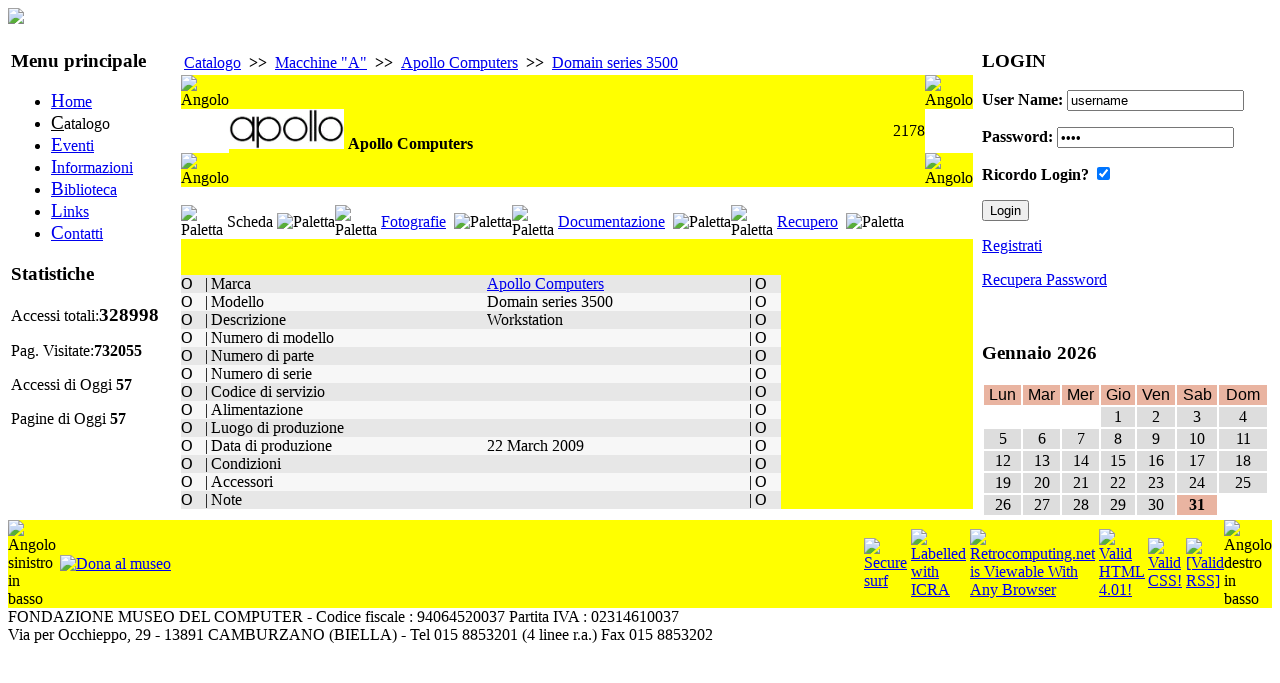

--- FILE ---
content_type: text/html
request_url: http://oldcomputers.it/index.php/nav=Catalogo.20/Language=ITA/Mode=Display/User=/Letter=A/Livello=Macchina/Marca=113/Item=2178/Pagina=Scheda?PHPSESSID=d125b44907313b44cb1f33a3e8b27b46
body_size: 5423
content:
<!DOCTYPE html PUBLIC "-//W3C//DTD XHTML 1.0 Strict//EN" "http://www.w3.org/TR/xhtml1/DTD/xhtml1-strict.dtd">
<html xmlns="http://www.w3.org/1999/xhtml" xml:lang="it" lang="it">


<head>

<meta http-equiv="Content-Type" content="text/html; charset=iso-8859-1" />
<meta name="Author" content="Alberto Rubinelli" />
<meta name="Owner" content="URL: http://www.museodelcomputer.org" />
<meta name="COPYRIGHT" content="Copyright (c) 2009-2010 by Fondazione Museo del computer" />
<meta name="KEYWORDS" content="museo del computer, museo computer, retrocomputing, obsolete computers, vintage computers, vecchi computers, computers obsoleti, vecchie macchine, old machines, macchine recuperate, riciclaggio computers, old computers, computer museum" />
<meta name="DESCRIPTION" content="Museo del computer" />
<meta name="ROBOTS" content="INDEX, FOLLOW" />
<meta name="REVISIT-AFTER" content="1 DAYS" />
<meta name="RATING" content="GENERAL" />
<meta name="google-site-verification" content="83l9NJVFHgOSagRpNsLISd1oumHiEJMatrMmcMt4H6A" />
<link rel="stylesheet" type="text/css" href="/phpengine/css/documenti.css"/>
<link rel="stylesheet" type="text/css" href="/phpengine/css/principale.css"/>
<script language="Javascript" src="/phpengine/script/iframe.js"  type="text/javascript"></script>


	<title>Museo del Computer: Catalogo</title>
        <link rel="stylesheet" type="text/css" href="http://oldcomputers.it/skins/Newnifty/css.css" />
        <link rel="shortcut icon" href="http://oldcomputers.it/img/banner/favicon.gif" type="image/gif" />


<script type="text/javascript" src="http://oldcomputers.it/template/ahah.js"></script>
<link rel="StyleSheet" type="text/css" href="http://oldcomputers.it/template/calendar.css" />
</head>
<body>

	 <!-- javaScript per le statistiche interne al CMS Vigile o ScuoleinreteCMS. Autore: Antonio Artiaco -->
        <script type="text/javascript">
        <!--
            var colord = window.screen.colorDepth; 
            var res = window.screen.width + "x" + window.screen.height;
            if (!navigator.cookieEnabled) var cook = "no"; else var cook = "si";
            document.write("<img src='http://oldcomputers.it/func.stat.php?Vreferrer=0&amp;color=" + colord + "&amp;res=" + res + "&amp;cook=" + cook + "&amp;Vpagina=Catalogo.20' height='0' width='0' style='display:none;' />");
        //-->
        </script>
        <noscript><p><img src="http://oldcomputers.it/func.stat.php?Vreferrer=0&amp;Vpagina=Catalogo.20&amp;jscript=no" alt="Avviso: il tuo browser non supporta Javascript o questi è disattivato. Pertanto nei limiti del possibile i contenuti di questo sito ti verrano proposti egualmente, ma in forma diversa." style="display:none;" /></p></noscript>    
    <!-- javaScript per le statistiche interne al CMS Vigile o ScuoleinreteCMS. Autore: Antonio Artiaco -->

<div style="width:100%; text-align:left; margin-left:auto; margin-right:auto;">
 
<script type="text/javascript" src="http://oldcomputers.it/skins/Newnifty/nifty.js"></script>
<script type="text/javascript" src="http://oldcomputers.it/skins/Newnifty/layout.js"></script>    
	 <div id="header">  
	 <div id="ContenitoreLogo"> 
		<a class="LinkLogo" href="#" title="Vai alla Pagina principale">
			<img src="http://oldcomputers.it/skins/Newnifty/logo.jpg" border="0">
		</a>
	 </div>   
	 </div> 


		<!-- INIZIO PARTE CENTRALE DEL SITO -->

<table width="100%">
<tr><td style="vertical-align:top;" class="colunm_lateral">
        <div class="sidebar">
        <div id="nav">
        <h3>Menu principale</h3>
        

<!-- Menu Navigazioni tra le pagini delle sezioni -->
<div class="navigation">
<ul>

<li><a href="http://oldcomputers.it/index.php/nav=Home.01" accesskey="H" title="Vai alla pagina: [Home] AccessKey=[H']">
	<span style="font-size:120%; text-decoration: underline;">H</span>ome</a>
</li><li class="fisso">
	<span style="font-size:120%; text-decoration: underline;">C</span>atalogo</li>

<li><a href="http://oldcomputers.it/index.php/nav=Eventi.30" accesskey="E" title="Vai alla pagina: [Eventi] AccessKey=[E']">
	<span style="font-size:120%; text-decoration: underline;">E</span>venti</a>
</li>

<li><a href="http://oldcomputers.it/index.php/nav=Informazioni.35" accesskey="I" title="Vai alla pagina: [Informazioni] AccessKey=[I']">
	<span style="font-size:120%; text-decoration: underline;">I</span>nformazioni</a>
</li>

<li><a href="http://oldcomputers.it/index.php/nav=Biblioteca.40" accesskey="B" title="Vai alla pagina: [Biblioteca] AccessKey=[B']">
	<span style="font-size:120%; text-decoration: underline;">B</span>iblioteca</a>
</li>

<li><a href="http://oldcomputers.it/index.php/nav=Links.50" accesskey="L" title="Vai alla pagina: [Links] AccessKey=[L']">
	<span style="font-size:120%; text-decoration: underline;">L</span>inks</a>
</li>

<li><a href="http://oldcomputers.it/index.php/nav=Contatti.90" accesskey="C" title="Vai alla pagina: [Contatti] AccessKey=[C']">
	<span style="font-size:120%; text-decoration: underline;">C</span>ontatti</a>
</li>
</ul>
</div>
<!-- Menu Navigazioni tra le pagini delle sezioni -->


        </div>
        <div class="sidenotes"><h3>Statistiche</h3><div><p>Accessi totali:<strong><big>328998</big></strong></p><p>Pag. Visitate:<strong>732055</strong></p><p> Accessi di Oggi <strong>57</strong></p><p> Pagine di Oggi <strong>57</strong></p></div></div></div></td>


		<!-- COLONNA CENTRALE (CENTER) PARTE CENTRALE DEL SITO -->


    <td valign="top" class="colunm_center">        

<!-- inizio div id=AreaCentrale -->
<div id="AreaCentrale" style="margin-left:5px; margin-right:5px;"><div class="content"><h2></h2><div class="centroCont">

<table border="0" >    <tr><TD class="stNav"><A class="stNav" href="/index.php/nav=Catalogo.20?PHPSESSID=d125b44907313b44cb1f33a3e8b27b46" >Catalogo</a></TD><TD class="stSeparator"><B>&nbsp;>>&nbsp;</B></TD><TD class="stNav"><A class="stNav" href="/index.php/nav=Catalogo.20/Language=ITA/Livello=ListaMacchine/Mode=Display/User=nobody/Letter=A?PHPSESSID=d125b44907313b44cb1f33a3e8b27b46" >Macchine "A"</a></td><TD class="stSeparator"><B>&nbsp;>>&nbsp;</B></TD><TD class="stNav"><A  class="stNav" href="/index.php/nav=Catalogo.20/Language=ITA/Livello=Produttore/Marca=113/Mode=Display/User=nobody/Letter=A?PHPSESSID=d125b44907313b44cb1f33a3e8b27b46" >Apollo Computers</a></td><TD class="stSeparator"><B>&nbsp;>>&nbsp;</B></TD><TD class="stNav"><A  class="stNav" href="/index.php/nav=Catalogo.20/Language=ITA/Livello=Macchina/Letter=A/Marca=113/Mode=Display/Item=2178/Pagina=Scheda?PHPSESSID=d125b44907313b44cb1f33a3e8b27b46" >Domain series 3500</a></td>    </tr></table> <!-- Tabella principale che struttura la pagina --><table border="0" cellpadding="0" cellspacing="0" width="100%"> 
	<tr> 
		<TD> 
<!-- Testata con la marca ecc --><table border="0" cellpadding="0" cellspacing="0" width="100%">			<!-- Bordo superiore del pannello  function PanelTop() -->
			<tr>
				<td width="15"    bgcolor="#FFFF00" valign='top'><img src="/phpengine/rimg/top_sx.jpg" width="15" height="15" alt="Angolo"></td>
				<td width="100%"  bgcolor="#FFFF00">&nbsp;</td>
				<td width="15"    bgcolor="#FFFF00" valign='top'><img src="/phpengine/rimg/top_dx.jpg" width="15" height="15" alt="Angolo"></td>
			</tr>
			<tr>
					<td class="LottoTabellaCorpo">&nbsp;</td>					<td class="LottoTabellaCorpo"> 		<table border="0" cellpadding="0" cellspacing="0" width="100%">			<TR>			        <td bgcolor="#FFFF00"><img src="http://museodelcomputer.org/parts/apollo/apollo.gif" ALT="Logo del produttore - macchina 2178" style="max-height:40px;" >&nbsp;<STRONG>Apollo Computers</STRONG>				</td>        					<!-- Codice di inventario della macchina -->			        <td bgcolor="#FFFF00" align="right">2178				</td>        	        		</tr>        	</table>					</td>					<td class="LottoTabellaCorpo">&nbsp;</td>			</tr>
			<!-- Bordo inferiore del pannello  function PanelBottom() -->
			<tr>
				<td valign='bottom' bgcolor="#FFFF00"><img src="/phpengine/rimg/bottom_sx.jpg" width="15" height="15" alt="Angolo"></td>
				<td bgcolor="#FFFF00">&nbsp;</td>
				<td valign='bottom' bgcolor="#FFFF00"><img src="/phpengine/rimg/bottom_dx.jpg" width="15" height="15" alt="Angolo"></td>
			</tr>
</table>	</TD>    </tr>	<TR class = "BaseTabellaSeparatoreRiga"> 
		<TD class = "BaseTabellaSeparatoreRiga">		&nbsp;		</td>	</tr> 
    <tr>        <td><table border="0" cellpadding="0" cellspacing="0">	<tr><td width='10' nowrap> 
<img src='/phpengine/rimg/sx_open.jpg' width='10' height='30' ALT='Paletta'></td> 
<td class="SchedaPaletta" background='/phpengine/rimg/full_open.jpg'> 
&nbsp;Scheda&nbsp; </td> 
<td><img src='/phpengine/rimg/dx_open.jpg' width='10' height='30' ALT='Paletta'></td> 
<td width='10' nowrap> 
<img src='/phpengine/rimg/sx_close.jpg' width='10' height='30' ALT='Paletta'></td> 
<td class="SchedaPaletta" background='/phpengine/rimg/full_close.jpg'> 
&nbsp;<A href = "/index.php/nav=Catalogo.20/Language=ITA/Mode=Display/User=/Letter=A/Livello=Macchina/Marca=113/Item=2178/Pagina=Fotografie?PHPSESSID=d125b44907313b44cb1f33a3e8b27b46">Fotografie</A> 
&nbsp; </td> 
<td><img src='/phpengine/rimg/dx_close.jpg' width='10' height='30' ALT='Paletta'></td> 
<td width='10' nowrap> 
<img src='/phpengine/rimg/sx_close.jpg' width='10' height='30' ALT='Paletta'></td> 
<td class="SchedaPaletta" background='/phpengine/rimg/full_close.jpg'> 
&nbsp;<A href = "/index.php/nav=Catalogo.20/Language=ITA/Mode=Display/User=/Letter=A/Livello=Macchina/Marca=113/Item=2178/Pagina=Documentazione?PHPSESSID=d125b44907313b44cb1f33a3e8b27b46">Documentazione</A> 
&nbsp; </td> 
<td><img src='/phpengine/rimg/dx_close.jpg' width='10' height='30' ALT='Paletta'></td> 
<td width='10' nowrap> 
<img src='/phpengine/rimg/sx_close.jpg' width='10' height='30' ALT='Paletta'></td> 
<td class="SchedaPaletta" background='/phpengine/rimg/full_close.jpg'> 
&nbsp;<A href = "/index.php/nav=Catalogo.20/Language=ITA/Mode=Display/User=/Letter=A/Livello=Macchina/Marca=113/Item=2178/Pagina=Recupero?PHPSESSID=d125b44907313b44cb1f33a3e8b27b46">Recupero</A> 
&nbsp; </td> 
<td><img src='/phpengine/rimg/dx_close.jpg' width='10' height='30' ALT='Paletta'></td> 
            </tr>        </table>        </td>    </tr>    <tr>        <td bgcolor="#FFFF00"><!-- Percorso per i thumbnails :  -->
<!-- Root directory : /home/retrocom/www -->
<BR><BR><div class="SchedaTabellaCorpo"><table border="0" cellpadding="0" cellspacing="0" width="600" ><tr><TD class="SchedaTabellaMargine"  bgcolor='#E7E7E7'>O</TD><TD class="SchedaTabellaFincatura"  bgcolor='#E7E7E7'>|</TD><td class="SchedaTabellaEtichetta"  bgcolor='#E7E7E7'>Marca</td><td class="SchedaTabellaValore"  bgcolor='#E7E7E7'><a href="/phpengine/scheda/prod.php/Language=ITA/Marca=113?PHPSESSID=d125b44907313b44cb1f33a3e8b27b46">Apollo Computers</a></td> 
<TD class="SchedaTabellaFincatura"  bgcolor='#E7E7E7'>|</TD><TD class="SchedaTabellaMargine"  bgcolor='#E7E7E7'>O</TD></tr> 
<tr><TD class="SchedaTabellaMargine"  bgcolor= '#F7F7F7'>O</TD><TD class="SchedaTabellaFincatura"  bgcolor= '#F7F7F7'>|</TD><td class="SchedaTabellaEtichetta"  bgcolor= '#F7F7F7'>Modello</td><td class="SchedaTabellaValore"  bgcolor= '#F7F7F7'>Domain series 3500</td> 
<TD class="SchedaTabellaFincatura"  bgcolor= '#F7F7F7'>|</TD><TD class="SchedaTabellaMargine"  bgcolor= '#F7F7F7'>O</TD></tr> 
<tr><TD class="SchedaTabellaMargine"  bgcolor='#E7E7E7'>O</TD><TD class="SchedaTabellaFincatura"  bgcolor='#E7E7E7'>|</TD><td class="SchedaTabellaEtichetta"  bgcolor='#E7E7E7'>Descrizione</td><td class="SchedaTabellaValore"  bgcolor='#E7E7E7'>Workstation</td> 
<TD class="SchedaTabellaFincatura"  bgcolor='#E7E7E7'>|</TD><TD class="SchedaTabellaMargine"  bgcolor='#E7E7E7'>O</TD></tr> 
<tr><TD class="SchedaTabellaMargine"  bgcolor= '#F7F7F7'>O</TD><TD class="SchedaTabellaFincatura"  bgcolor= '#F7F7F7'>|</TD><td class="SchedaTabellaEtichetta"  bgcolor= '#F7F7F7'>Numero di modello</td><td class="SchedaTabellaValore"  bgcolor= '#F7F7F7'>&nbsp;</td> 
<TD class="SchedaTabellaFincatura"  bgcolor= '#F7F7F7'>|</TD><TD class="SchedaTabellaMargine"  bgcolor= '#F7F7F7'>O</TD></tr> 
<tr><TD class="SchedaTabellaMargine"  bgcolor='#E7E7E7'>O</TD><TD class="SchedaTabellaFincatura"  bgcolor='#E7E7E7'>|</TD><td class="SchedaTabellaEtichetta"  bgcolor='#E7E7E7'>Numero di parte</td><td class="SchedaTabellaValore"  bgcolor='#E7E7E7'>&nbsp;</td> 
<TD class="SchedaTabellaFincatura"  bgcolor='#E7E7E7'>|</TD><TD class="SchedaTabellaMargine"  bgcolor='#E7E7E7'>O</TD></tr> 
<tr><TD class="SchedaTabellaMargine"  bgcolor= '#F7F7F7'>O</TD><TD class="SchedaTabellaFincatura"  bgcolor= '#F7F7F7'>|</TD><td class="SchedaTabellaEtichetta"  bgcolor= '#F7F7F7'>Numero di serie</td><td class="SchedaTabellaValore"  bgcolor= '#F7F7F7'>&nbsp;</td> 
<TD class="SchedaTabellaFincatura"  bgcolor= '#F7F7F7'>|</TD><TD class="SchedaTabellaMargine"  bgcolor= '#F7F7F7'>O</TD></tr> 
<tr><TD class="SchedaTabellaMargine"  bgcolor='#E7E7E7'>O</TD><TD class="SchedaTabellaFincatura"  bgcolor='#E7E7E7'>|</TD><td class="SchedaTabellaEtichetta"  bgcolor='#E7E7E7'>Codice di servizio</td><td class="SchedaTabellaValore"  bgcolor='#E7E7E7'>&nbsp;</td> 
<TD class="SchedaTabellaFincatura"  bgcolor='#E7E7E7'>|</TD><TD class="SchedaTabellaMargine"  bgcolor='#E7E7E7'>O</TD></tr> 
<tr><TD class="SchedaTabellaMargine"  bgcolor= '#F7F7F7'>O</TD><TD class="SchedaTabellaFincatura"  bgcolor= '#F7F7F7'>|</TD><td class="SchedaTabellaEtichetta"  bgcolor= '#F7F7F7'>Alimentazione</td><td class="SchedaTabellaValore"  bgcolor= '#F7F7F7'>&nbsp;</td> 
<TD class="SchedaTabellaFincatura"  bgcolor= '#F7F7F7'>|</TD><TD class="SchedaTabellaMargine"  bgcolor= '#F7F7F7'>O</TD></tr> 
<tr><TD class="SchedaTabellaMargine"  bgcolor='#E7E7E7'>O</TD><TD class="SchedaTabellaFincatura"  bgcolor='#E7E7E7'>|</TD><td class="SchedaTabellaEtichetta"  bgcolor='#E7E7E7'>Luogo di produzione</td><td class="SchedaTabellaValore"  bgcolor='#E7E7E7'>&nbsp;</td> 
<TD class="SchedaTabellaFincatura"  bgcolor='#E7E7E7'>|</TD><TD class="SchedaTabellaMargine"  bgcolor='#E7E7E7'>O</TD></tr> 
<tr><TD class="SchedaTabellaMargine"  bgcolor= '#F7F7F7'>O</TD><TD class="SchedaTabellaFincatura"  bgcolor= '#F7F7F7'>|</TD><td class="SchedaTabellaEtichetta"  bgcolor= '#F7F7F7'>Data di produzione</td><td class="SchedaTabellaValore"  bgcolor= '#F7F7F7'>22 March 2009</td> 
<TD class="SchedaTabellaFincatura"  bgcolor= '#F7F7F7'>|</TD><TD class="SchedaTabellaMargine"  bgcolor= '#F7F7F7'>O</TD></tr> 
<tr><TD class="SchedaTabellaMargine"  bgcolor='#E7E7E7'>O</TD><TD class="SchedaTabellaFincatura"  bgcolor='#E7E7E7'>|</TD><td class="SchedaTabellaEtichetta"  bgcolor='#E7E7E7'>Condizioni</td><td class="SchedaTabellaValore"  bgcolor='#E7E7E7'>&nbsp;</td> 
<TD class="SchedaTabellaFincatura"  bgcolor='#E7E7E7'>|</TD><TD class="SchedaTabellaMargine"  bgcolor='#E7E7E7'>O</TD></tr> 
<tr><TD class="SchedaTabellaMargine"  bgcolor= '#F7F7F7'>O</TD><TD class="SchedaTabellaFincatura"  bgcolor= '#F7F7F7'>|</TD><td class="SchedaTabellaEtichetta"  bgcolor= '#F7F7F7'>Accessori</td><td class="SchedaTabellaValore"  bgcolor= '#F7F7F7'>&nbsp;</td> 
<TD class="SchedaTabellaFincatura"  bgcolor= '#F7F7F7'>|</TD><TD class="SchedaTabellaMargine"  bgcolor= '#F7F7F7'>O</TD></tr> 
<tr><TD class="SchedaTabellaMargine"  bgcolor='#E7E7E7'>O</TD><TD class="SchedaTabellaFincatura"  bgcolor='#E7E7E7'>|</TD><td class="SchedaTabellaEtichetta"  bgcolor='#E7E7E7'>Note</td><td class="SchedaTabellaValore"  bgcolor='#E7E7E7'>&nbsp;</td> 
<TD class="SchedaTabellaFincatura"  bgcolor='#E7E7E7'>|</TD><TD class="SchedaTabellaMargine"  bgcolor='#E7E7E7'>O</TD></tr> 
</table></div>		</td> 
	</tr> 
	</table> 
<!-- Da Quì è possibile scrivere codice HTML -->


<!-- Fin Quì è possibile scrivere codice HTML -->
</div></div>

</div>
<!-- fine div id=AreaCentrale -->
</td>

<td style="vertical-align:top;" class="colunm_lateral">
        <div class="sidebar">
<div class="sidenotes"><h3>LOGIN</h3><div><div class="center">
    <form method="post" action="http://oldcomputers.it/index.php" id="loginsite"><input type="hidden" name="PHPSESSID" value="d125b44907313b44cb1f33a3e8b27b46" />
    <p>
     <label for="name"><strong>User Name:</strong></label>
     <input type="text" name="user" id="name" class="login" value="username"  onclick="this.value=''" onfocus="this.value=''" /></p>
    <p>
     <label for="pass"><strong>Password:</strong></label>
     <input type="password" name="pass" id="pass" class="login" value="1234"  onclick="this.value=''" onfocus="this.value=''" /></p>
    <p><label for="remember"><strong>Ricordo Login?</strong></label>
    <input type="checkbox" checked="checked" name="remember" id="remember" value="yes" />
    </p>
    <p class="center">
    <input type="submit" name="logon" value="Login" class="buttonfree" />&nbsp;&nbsp;
    </p>
    </form>
    <p><a href="http://oldcomputers.it/index.php?pag=newuser&amp;id=add_user" title="Clicca qui per andare alla pagina di Registrazione">Registrati</a></p>
    <p><a href="http://oldcomputers.it/index.php?pag=newuser&amp;id=recuperaPw" class="piccolo" title="Clicca qui per recuperare la Password smarrita o dimenticata">Recupera Password</a></p><br />
    </div></div></div><div class="sidenotes"><h3></h3><div>
      <div class="center">
        <h3>Gennaio 2026</h3>
      </div>
<table style ="width:100%; border:0px;">
  <tr> 
<td style="text-align:center; background-color:#E9B4A1; color:#000; font-size: xxx-small; font-family: Arial, Helvetica, sans-serif;">Lun</td><td style="text-align:center; background-color:#E9B4A1; color:#000; font-size: xxx-small; font-family: Arial, Helvetica, sans-serif;">Mar</td><td style="text-align:center; background-color:#E9B4A1; color:#000; font-size: xxx-small; font-family: Arial, Helvetica, sans-serif;">Mer</td><td style="text-align:center; background-color:#E9B4A1; color:#000; font-size: xxx-small; font-family: Arial, Helvetica, sans-serif;">Gio</td><td style="text-align:center; background-color:#E9B4A1; color:#000; font-size: xxx-small; font-family: Arial, Helvetica, sans-serif;">Ven</td><td style="text-align:center; background-color:#E9B4A1; color:#000; font-size: xxx-small; font-family: Arial, Helvetica, sans-serif;">Sab</td><td style="text-align:center; background-color:#E9B4A1; color:#000; font-size: xxx-small; font-family: Arial, Helvetica, sans-serif;">Dom</td>
</tr>
<tr>
<td ></td>
<td ></td>
<td ></td>
<td  style="text-align:center; background-color:#DDD; color:#000; font-size: xxx-small;">1</td>
<td  style="text-align:center; background-color:#DDD; color:#000; font-size: xxx-small;">2</td>
<td  style="text-align:center; background-color:#DDD; color:#000; font-size: xxx-small;">3</td>
<td  style="text-align:center; background-color:#DDD; color:#000; font-size: xxx-small;">4</td>
</tr>
<tr>
<td  style="text-align:center; background-color:#DDD; color:#000; font-size: xxx-small;">5</td>
<td  style="text-align:center; background-color:#DDD; color:#000; font-size: xxx-small;">6</td>
<td  style="text-align:center; background-color:#DDD; color:#000; font-size: xxx-small;">7</td>
<td  style="text-align:center; background-color:#DDD; color:#000; font-size: xxx-small;">8</td>
<td  style="text-align:center; background-color:#DDD; color:#000; font-size: xxx-small;">9</td>
<td  style="text-align:center; background-color:#DDD; color:#000; font-size: xxx-small;">10</td>
<td  style="text-align:center; background-color:#DDD; color:#000; font-size: xxx-small;">11</td>
</tr>
<tr>
<td  style="text-align:center; background-color:#DDD; color:#000; font-size: xxx-small;">12</td>
<td  style="text-align:center; background-color:#DDD; color:#000; font-size: xxx-small;">13</td>
<td  style="text-align:center; background-color:#DDD; color:#000; font-size: xxx-small;">14</td>
<td  style="text-align:center; background-color:#DDD; color:#000; font-size: xxx-small;">15</td>
<td  style="text-align:center; background-color:#DDD; color:#000; font-size: xxx-small;">16</td>
<td  style="text-align:center; background-color:#DDD; color:#000; font-size: xxx-small;">17</td>
<td  style="text-align:center; background-color:#DDD; color:#000; font-size: xxx-small;">18</td>
</tr>
<tr>
<td  style="text-align:center; background-color:#DDD; color:#000; font-size: xxx-small;">19</td>
<td  style="text-align:center; background-color:#DDD; color:#000; font-size: xxx-small;">20</td>
<td  style="text-align:center; background-color:#DDD; color:#000; font-size: xxx-small;">21</td>
<td  style="text-align:center; background-color:#DDD; color:#000; font-size: xxx-small;">22</td>
<td  style="text-align:center; background-color:#DDD; color:#000; font-size: xxx-small;">23</td>
<td  style="text-align:center; background-color:#DDD; color:#000; font-size: xxx-small;">24</td>
<td  style="text-align:center; background-color:#DDD; color:#000; font-size: xxx-small;">25</td>
</tr>
<tr>
<td  style="text-align:center; background-color:#DDD; color:#000; font-size: xxx-small;">26</td>
<td  style="text-align:center; background-color:#DDD; color:#000; font-size: xxx-small;">27</td>
<td  style="text-align:center; background-color:#DDD; color:#000; font-size: xxx-small;">28</td>
<td  style="text-align:center; background-color:#DDD; color:#000; font-size: xxx-small;">29</td>
<td  style="text-align:center; background-color:#DDD; color:#000; font-size: xxx-small;">30</td>
<td style="text-align:center; background-color:#E9B4A1; color:#000; font-size: xxx-small;"><strong>31</strong></td>
<td ></td>
</tr>
</table>

</div></div></div></td>
		</tr></table>

		<!-- FINE PARTE CENTRALE DEL SITO -->


		

		<!-- PARTE FOOTER DEL SITO -->


    <div id="footer">	<!-- Piede della pagina  function PiedePagina() 27-11-2003 Alberto Rubinelli -->
	<table border='0' cellpadding='0' cellspacing='0' width='100%'>
		<tr>
			<!-- Angolo SX -->
			<td width='15' bgcolor='#FFFF00' valign='bottom'>
				<img src='/phpengine/rimg/bottom_sx.jpg' width='15' height='15' ALT='Angolo sinistro in basso'>
			</td>
			<!-- Angolo SX -->
			<td width='15' bgcolor='#FFFF00' valign='bottom'>
				&nbsp;
			</td>
			<td bgcolor='#FFFF00' width='100%' align = 'left'>
<!-- function PiedePagina_Comandi() 15-04-2006 Alberto Rubinelli -->
<table border="0" cellspacing="0" cellpadding="0" >
  <tr>
    <td>
	<!-- function PiedePagina_Donazioni()  01-11-2005 Alberto Rubinelli - ultima revisione 15-04-2010 -->
	<table border="0" cellspacing="0" cellpadding="0" >
		<tr>
			<td width="100%">
	
	<script type="text/javascript">
	<!--
	  /*
	   * Pre-load the specified image.  This loads the image as the page
	   * loads, so that when it is used later (such as for a mouseover effect),
	   * the image has already been loaded.
	   */
	  function preloadImage(imageName) {
	    var image = new Image();
	    image.src = imageName;
	  }

	  // Preload images for rollover effects.
	  preloadImage("/phpengine/rimg/Donazioni-over.gif");
	  preloadImage("/phpengine/rimg/Donazioni-down.gif");
	  // -->
	</script>

	<a href="http://www.museodelcomputer.org/index.php/nav=Informazioni.35/Language=ITA/MD=/SD=/Pagina=4" 
		onMouseOver="document.images['Donazioni'].src = '/phpengine/rimg/Donazioni-over.gif'" 
		onMouseOut="document.images['Donazioni'].src = '/phpengine/rimg/Donazioni.gif'" 
		onMouseDown="document.images['Donazioni'].src = '/phpengine/rimg/Donazioni-down.gif'" 
		onMouseUp="document.images['Donazioni'].src = '/phpengine/rimg/Donazioni-over.gif'">

					<img src='/phpengine/rimg/Donazioni.gif' border="0" name="Donazioni" ALT='Dona al museo'>
				</A>
			</td>
		</tr> 
	</table>
    </td>
			    <td>
				&nbsp;
    		</td>
  </tr>
 </table>
			</td>
			<!-- Angolo DX -->
			<td width='15' bgcolor='#FFFF00' valign='bottom'>
				&nbsp;
			</td>
			<td bgcolor='#FFFF00' width='100%' align = 'right'>
<!-- function PiedePagina_Credits() 29-05-2005 Alberto Rubinelli -->
<table border="0" cellspacing="0" cellpadding="0" >
  <tr>
    <td>
				<A HREF='http://www.safesurf.com/'><IMG BORDER=0 SRC= '/phpengine/rimg/ssurf.gif' height='31' width='88' ALT = 'Secure surf'></A>    </td>
			    <td>
				&nbsp;
    		</td>
    <td>
				<a href='http://www.icra.org/labelv02.html' target='_blank'><img border=0 src='/phpengine/rimg/en_aw_88x31.gif' ALT= 'Labelled with ICRA'></a>    </td>
			    <td>
				&nbsp;
    		</td>
    <td>
	<A HREF='http://www.anybrowser.org/campaign/'>
		<IMG SRC='/phpengine/rimg/anybrowser.gif' ALT='Retrocomputing.net is Viewable With Any Browser' BORDER='0'>
	</A>
    </td>
			    <td>
				&nbsp;
    		</td>
    <td>
	<!-- Logo del W3C con relativo link per la validazione -->
	<a href='http://validator.w3.org/check/referer'>
		<img src='/phpengine/rimg/valid-html401.png' alt='Valid HTML 4.01!' height='31' width='88' border = '0'>
	</a>
	<!-- fine logo W3C -->
    </td>
			    <td>
				&nbsp;
    		</td>
    <td>
	<!-- Logo del W3C per i CSS con relativo link per la validazione -->
	<a href="http://jigsaw.w3.org/css-validator/check/referer">	<img	style="border:0;width:88px;height:31px" 
 		src="/phpengine/rimg/vcss.gif" 
 		alt="Valid CSS!"> 
	</a> 
    </td>
			    <td>
				&nbsp;
    		</td>
    <td>

	<a href="http://www.feedvalidator.org/check.cgi?url=http%3A//www.retrocomputing.net/phpengine/main/rss.php">
		<img src="/phpengine/rimg/valid-rss.png" alt="[Valid RSS]" title="Validate my RSS feed">
	</a>    </td>
  </tr>
 </table>
			</td>
			<!-- Angolo DX -->
			<td width='15' bgcolor='#FFFF00' valign='bottom'>
				<img src='/phpengine/rimg/bottom_dx.jpg' width='15' height='15' ALT='Angolo destro in basso'>
			</td>
		</tr>
	</table>
	<!-- fine piede pagina -->
FONDAZIONE MUSEO DEL COMPUTER  -  Codice fiscale : 94064520037  Partita IVA : 02314610037<BR>Via per Occhieppo, 29 - 13891 CAMBURZANO (BIELLA)  -  Tel 015 8853201 (4 linee r.a.) Fax 015 8853202 </div></div></div></body></html>